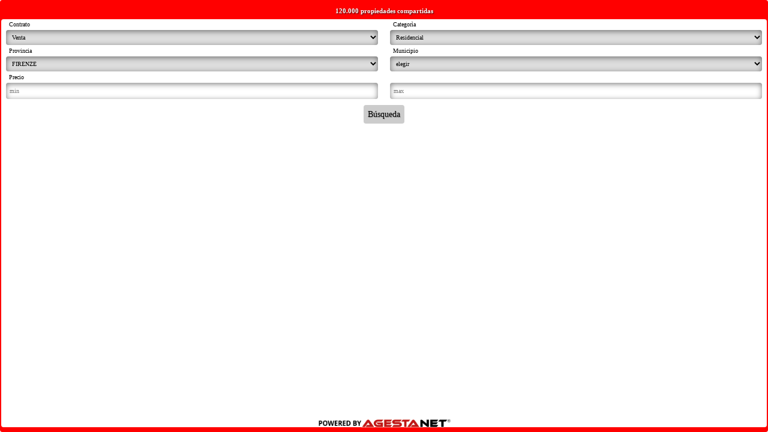

--- FILE ---
content_type: text/html
request_url: https://tools.agestanet.it/immobili/form.asp?cod_agenzia_adm=30&language=spa&table_color=
body_size: 6304
content:




<!DOCTYPE html>
<html>

  <head>
	  <meta content="text/html; charset=utf-8" http-equiv="Content-Type">
	  <meta content="" http-equiv="Content-Language">
	  <meta name="viewport" content="width=device-width, user-scalable=no, initial-scale=1.0, minimum-scale=1.0, maximum-scale=1.0">
	  <meta name="description" content="">
	  <meta name="keywords" content="">
	  <meta name="author" content="BasicSoft srl - AgestaNET">
	  
	  <title></title>

    <link rel="stylesheet" href="css/bootstrap.css"/>
    <link href="css/multiple-select.css" rel="stylesheet" />


    <script src="js/jquery-1.12.4.js" type="text/javascript"></script>
    <script src="js/multiple-select.js" type="text/javascript"></script>

    <!-- STILE DI BASE -->
    <style type="text/css">
      *{ box-sizing: border-box; font-family: Verdana; }

      html, body { margin: 0px; padding: 0px; height: 100%; width: 100%; position: relative; background-color: transparent;  }

      label { display: block; font-size: 10px; padding: 2px 0px 2px 5px; margin-bottom: 0px;  }
      
      .col-1, .col-2, .col-3, .col-4, .col-5, .col-6, .col-7, .col-8, .col-9, .col-10, .col-11, .col-12, .col, .col-auto, .col-sm-1, .col-sm-2, .col-sm-3, .col-sm-4, .col-sm-5, .col-sm-6, .col-sm-7, .col-sm-8, .col-sm-9, .col-sm-10, .col-sm-11, .col-sm-12, .col-sm, .col-sm-auto, .col-md-1, .col-md-2, .col-md-3, .col-md-4, .col-md-5, .col-md-6, .col-md-7, .col-md-8, .col-md-9, .col-md-10, .col-md-11, .col-md-12, .col-md, .col-md-auto, .col-lg-1, .col-lg-2, .col-lg-3, .col-lg-4, .col-lg-5, .col-lg-6, .col-lg-7, .col-lg-8, .col-lg-9, .col-lg-10, .col-lg-11, .col-lg-12, .col-lg, .col-lg-auto, .col-xl-1, .col-xl-2, .col-xl-3, .col-xl-4, .col-xl-5, .col-xl-6, .col-xl-7, .col-xl-8, .col-xl-9, .col-xl-10, .col-xl-11, .col-xl-12, .col-xl, .col-xl-auto
      {
        padding-right: 10px;
        padding-left: 10px;
      }

      button.btn { background-color: #CCC; color: #000; box-shadow: 0px 2px 3px 0px RGBA(255,255,255,0.5); padding: 4px 6px; margin-top: 10px; text-shadow: 1px 1px 1px rgba(0, 0, 0, 0.2); font-size: 14px; }

      .main-form { position: absolute; top: 0px; left: 0px; padding: 10px 15px 30px 15px; width: 100%; height: 100%; }
      .main-form form { width: 100%; display: block; }

      .poweredBy {
        background: url('img/poweredby.png') center center no-repeat;
        background-size: contain;
        position: absolute; 
        bottom: 5px; 
        height: 20px;
        width: 90%;
        margin: 0 5%;
        left:0px;
      }

      .text-center { text-align: center; }

      .dropdown-menu.flags { min-width: 10px; background-color: RGBA(0,0,0,0.5); }
      .dropdown-menu.flags img { padding: 0 4px; cursor: pointer; }

      @media screen and (max-height: 250px) {
        .zone { display: none; }
      }

      @media (max-width: 200px) {
      
        button.btn { font-size: 12px; }
      
        .dt-img { width: 22px; }
      }

    </style>

    
    <!-- STILE ClASSICO -->
    <style type="text/css">
      body::before { background-color: #FF0000; border-radius: 4px; content: ''; position: absolute; top: 0px; left: 0px; right: 0px; bottom: 0px; }
      .sfondo-img { position: fixed; background-color: #FFF; border-radius: 4px; top: 32px; bottom: 8px; left: 2px; right: 2px; }

      .titolo { text-shadow: 1px 1px 2px rgba(0, 0, 0, 0.8); font-size: 11px; text-align: center; color: #FFF; font-weight: bold; margin-bottom: 5px; }

      label { color: #000; }

      select { 
        padding: 6px 12px 6px 6px;
        width: 100%;
        display: block;
        border: 0px none; 
        border-radius: 4px;
        box-shadow: inset 0px 2px 10px 0px rgba(0,0,0,0.5);
        color: #000;
        font-size: 10px;
      } 
      select option { background-color: #FFF; color: #000; }
      input[type="text"] {
        padding: 6px 12px 6px 6px;
        width: 100%;
        display: inline-block;
        border: 0px none; 
        border-radius: 4px;
        box-shadow: inset 0px 2px 10px 0px rgba(0,0,0,0.5);
        color: #000;
        font-size: 10px;
      }

      .ms-parent  { width: 100% !important; }
      .ms-choice {
        padding: 6px 12px 6px 6px;
        width: 100%;
        display: block;
        border: 0px none; 
        border-radius: 4px;
        box-shadow: inset 0px 2px 10px 0px rgba(0,0,0,0.5);
        background: url("img/select_ws_b.png") no-repeat right 7px center #FFF;
        color: #000;
        font-size: 10px;
        height: 28px;
        margin: 0px;
      }

      .ms-drop { 
        background-color: #FFF;
        box-shadow: inset 0px 2px 10px 0px rgba(0,0,0,0.75) !important; 
        border: none 0px;
        max-height: 70px;
      }

      .ms-drop ul { max-height: 70px !important; }  

    </style>
    
  </head>

  <body class="lng-spa">

    <div class="sfondo-img"></div>
    <div class="poweredBy"></div>

    <div class="main-form">
      <form method="post" action="immobili.asp" target="_blank">
        <input type="hidden" name="cod_sponsor" value="30" />
        <input type="hidden" name="cod_agenzia_adm" value="30" />        
        <input type="hidden" name="table_color" value="FF0000" />

        <input type="hidden" name="stile" value="A" />
        <input type="hidden" name="language" value="spa" />
        <input type="hidden" name="hidelang" value="" />


        <div class="row">
          
          <div class="col-12">
            <div class="titolo">
              120.000
              
                  propiedades compartidas
                
            </div>
          </div>

          <div class="col-6">
            <label>Contrato</label>
            <select name="tipo_contratto">
              <option value="V" >Venta</option>
              <option value="A" >Alquiler</option>
              <option value="S" >Vacaciones</option>
            </select>
          </div>

          <div class="col-6">
            <label>Categorìa</label>
            <select name="cod_categoria">
              <option value="R" >Residencial</option>
              <option value="C" >Comercial</option>
              <option value="U" >Oficinas y talleres</option>
              <option value="T" >Terrenos y empresas agrìcolas</option>
            </select>
          </div>

          <div class="col-6">
            <label>Provincia</label>
            <select name="cod_provincia" class="reload">
							<option value="0" selected>elegir</option>
							
							<option  value="1">AGRIGENTO</option>
								
							<option  value="2">ALESSANDRIA</option>
								
							<option  value="3">ANCONA</option>
								
							<option  value="4">AOSTA</option>
								
							<option  value="5">AREZZO</option>
								
							<option  value="6">ASCOLI PICENO</option>
								
							<option  value="7">ASTI</option>
								
							<option  value="8">AVELLINO</option>
								
							<option  value="9">BARI</option>
								
							<option  value="110">BARLETTA-ANDRIA-TRANI</option>
								
							<option  value="10">BELLUNO</option>
								
							<option  value="11">BENEVENTO</option>
								
							<option  value="12">BERGAMO</option>
								
							<option  value="13">BIELLA</option>
								
							<option  value="14">BOLOGNA</option>
								
							<option  value="15">BOLZANO</option>
								
							<option  value="16">BRESCIA</option>
								
							<option  value="17">BRINDISI</option>
								
							<option  value="18">CAGLIARI</option>
								
							<option  value="19">CALTANISSETTA</option>
								
							<option  value="20">CAMPOBASSO</option>
								
							<option  value="21">CASERTA</option>
								
							<option  value="22">CATANIA</option>
								
							<option  value="23">CATANZARO</option>
								
							<option  value="24">CHIETI</option>
								
							<option  value="25">COMO</option>
								
							<option  value="26">COSENZA</option>
								
							<option  value="27">CREMONA</option>
								
							<option  value="28">CROTONE</option>
								
							<option  value="29">CUNEO</option>
								
							<option  value="30">ENNA</option>
								
							<option  value="109">FERMO</option>
								
							<option  value="31">FERRARA</option>
								
							<option  selected="selected"  value="32">FIRENZE</option>
								
							<option  value="33">FOGGIA</option>
								
							<option  value="34">FORLI'-CESENA</option>
								
							<option  value="35">FROSINONE</option>
								
							<option  value="36">GENOVA</option>
								
							<option  value="37">GORIZIA</option>
								
							<option  value="38">GROSSETO</option>
								
							<option  value="39">IMPERIA</option>
								
							<option  value="40">ISERNIA</option>
								
							<option  value="42">L'AQUILA</option>
								
							<option  value="41">LA SPEZIA</option>
								
							<option  value="43">LATINA</option>
								
							<option  value="44">LECCE</option>
								
							<option  value="45">LECCO</option>
								
							<option  value="46">LIVORNO</option>
								
							<option  value="47">LODI</option>
								
							<option  value="48">LUCCA</option>
								
							<option  value="49">MACERATA</option>
								
							<option  value="50">MANTOVA</option>
								
							<option  value="51">MASSA CARRARA</option>
								
							<option  value="52">MATERA</option>
								
							<option  value="106">MEDIO CAMPIDANO</option>
								
							<option  value="53">MESSINA</option>
								
							<option  value="54">MILANO</option>
								
							<option  value="55">MODENA</option>
								
							<option  value="108">MONZA BRIANZA</option>
								
							<option  value="56">NAPOLI</option>
								
							<option  value="57">NOVARA</option>
								
							<option  value="58">NUORO</option>
								
							<option  value="107">OGLIASTRA</option>
								
							<option  value="105">OLBIA-TEMPIO</option>
								
							<option  value="59">ORISTANO</option>
								
							<option  value="60">PADOVA</option>
								
							<option  value="61">PALERMO</option>
								
							<option  value="62">PARMA</option>
								
							<option  value="63">PAVIA</option>
								
							<option  value="64">PERUGIA</option>
								
							<option  value="65">PESARO-URBINO</option>
								
							<option  value="66">PESCARA</option>
								
							<option  value="67">PIACENZA</option>
								
							<option  value="68">PISA</option>
								
							<option  value="69">PISTOIA</option>
								
							<option  value="70">PORDENONE</option>
								
							<option  value="71">POTENZA</option>
								
							<option  value="72">PRATO</option>
								
							<option  value="73">RAGUSA</option>
								
							<option  value="74">RAVENNA</option>
								
							<option  value="75">REGGIO CALABRIA</option>
								
							<option  value="76">REGGIO EMILIA</option>
								
							<option  value="77">RIETI</option>
								
							<option  value="78">RIMINI</option>
								
							<option  value="79">ROMA</option>
								
							<option  value="80">ROVIGO</option>
								
							<option  value="81">SALERNO</option>
								
							<option  value="82">SASSARI</option>
								
							<option  value="83">SAVONA</option>
								
							<option  value="84">SIENA</option>
								
							<option  value="85">SIRACUSA</option>
								
							<option  value="86">SONDRIO</option>
								
							<option  value="104">SUD SARDEGNA</option>
								
							<option  value="87">TARANTO</option>
								
							<option  value="88">TERAMO</option>
								
							<option  value="89">TERNI</option>
								
							<option  value="90">TORINO</option>
								
							<option  value="91">TRAPANI</option>
								
							<option  value="92">TRENTO</option>
								
							<option  value="93">TREVISO</option>
								
							<option  value="94">TRIESTE</option>
								
							<option  value="95">UDINE</option>
								
							<option  value="96">VARESE</option>
								
							<option  value="97">VENEZIA</option>
								
							<option  value="98">VERBANIA</option>
								
							<option  value="99">VERCELLI</option>
								
							<option  value="100">VERONA</option>
								
							<option  value="101">VIBO VALENTIA</option>
								
							<option  value="102">VICENZA</option>
								
							<option  value="103">VITERBO</option>
								
						</select>
          </div>

          <div class="col-6">
            <label>Municipio</label>
            <select name="cod_comune" class="reload">
							<option value="0" selected>elegir</option>
							
							<option  value="2974">FIRENZE</option>
								
							<option  value="2965">BAGNO A RIPOLI</option>
								
							<option  value="2966">BARBERINO DI MUGELLO</option>
								
							<option  value="8159">BARBERINO TAVARNELLE</option>
								
							<option  value="2961">BORGO SAN LORENZO</option>
								
							<option  value="2967">CALENZANO</option>
								
							<option  value="2977">CAMPI BISENZIO</option>
								
							<option  value="2970">CAPRAIA E LIMITE</option>
								
							<option  value="2969">CASTELFIORENTINO</option>
								
							<option  value="2968">CERRETO GUIDI</option>
								
							<option  value="2973">CERTALDO</option>
								
							<option  value="2972">DICOMANO</option>
								
							<option  value="2971">EMPOLI</option>
								
							<option  value="2978">FIESOLE</option>
								
							<option  value="8138">FIGLINE E INCISA VALDARNO</option>
								
							<option  value="2986">FIRENZUOLA</option>
								
							<option  value="2991">FUCECCHIO</option>
								
							<option  value="2985">GAMBASSI TERME</option>
								
							<option  value="2963">GREVE IN CHIANTI</option>
								
							<option  value="2984">IMPRUNETA</option>
								
							<option  value="2990">LASTRA A SIGNA</option>
								
							<option  value="2989">LONDA</option>
								
							<option  value="2988">MARRADI</option>
								
							<option  value="2976">MONTAIONE</option>
								
							<option  value="2983">MONTELUPO FIORENTINO</option>
								
							<option  value="2987">MONTESPERTOLI</option>
								
							<option  value="2979">PALAZZUOLO SUL SENIO</option>
								
							<option  value="2981">PELAGO</option>
								
							<option  value="2982">PONTASSIEVE</option>
								
							<option  value="2952">REGGELLO</option>
								
							<option  value="2962">RIGNANO SULL'ARNO</option>
								
							<option  value="2980">RUFINA</option>
								
							<option  value="2948">SAN CASCIANO IN VAL DI PESA</option>
								
							<option  value="2951">SAN GODENZO</option>
								
							<option  value="2957">SCANDICCI</option>
								
							<option  value="8139">SCARPERIA E SAN PIERO</option>
								
							<option  value="2958">SESTO FIORENTINO</option>
								
							<option  value="2954">SIGNA</option>
								
							<option  value="2956">VAGLIA</option>
								
							<option  value="2959">VICCHIO</option>
								
							<option  value="2950">VINCI</option>
								
						</select>
         </div>

          

          <div class="col-6 frm-prezzo">
            <label>Precio</label>
            <input type="text" placeholder="min" name="prezzo_min" size="10" />
          </div>

          <div class="col-6 frm-prezzo">
            <label>&nbsp;</label>
            <input type="text" placeholder="max" name="prezzo_max" size="10" />
          </div>

          <div class="col-12 text-center">
            
            <button type="submit" class="btn">Búsqueda</button>
            
          </div>

        </div>
      </form>
    </div>

    <script type="text/javascript" src="js/jquery-1.12.4.js"></script>
    <script type="text/javascript" src="js/jquery-ui.1.10.3.js"></script>

    <script type="text/javascript" src="js/popper.js"></script>
    <script type="text/javascript" src="js/bootstrap.js"></script>
    <script type="text/javascript" src="js/multiple-select.js"></script>

    <script type="text/javascript">

      $(document).ready(function () {
        $('.reload').on('change', function () {
          $(this).closest("form").attr('action', 'form.asp').attr('target', "").submit();
        });

        $('#zone').multipleSelect();

        $('.dropdown-menu.flags img').on('click', function () {
          $(this).closest("form").attr('action', 'form.asp').attr('target', "").find('input[name="language"]').val($(this).data('lng'));
          $(this).closest("form").submit();
        });


      });

    </script>

  </body>

</html>
